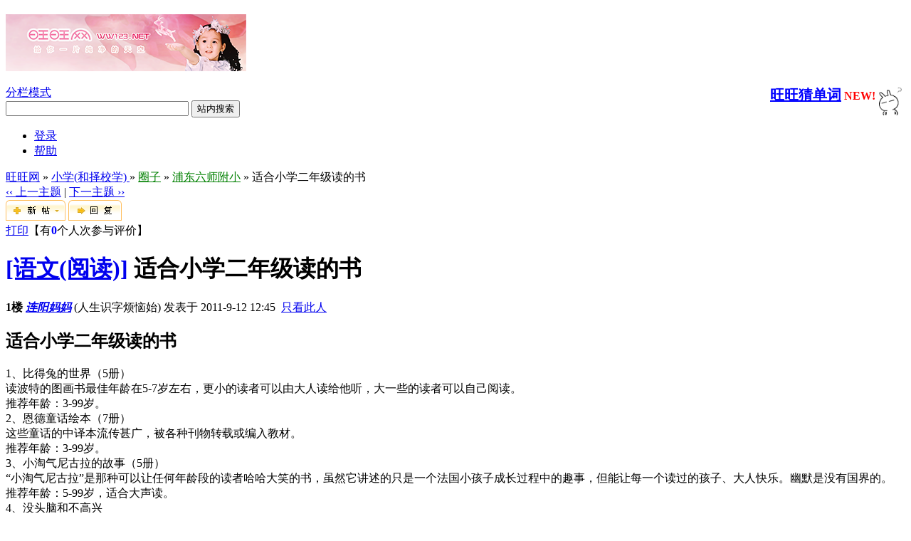

--- FILE ---
content_type: text/html; charset=UTF-8
request_url: https://ww123.net/redirect.php?tid=4789028&goto=lastpost
body_size: 5290
content:
<!DOCTYPE html PUBLIC "-//W3C//DTD XHTML 1.0 Transitional//EN" "http://www.w3.org/TR/xhtml1/DTD/xhtml1-transitional.dtd"><html xmlns="http://www.w3.org/1999/xhtml"><head><meta http-equiv="Content-Type" content="text/html; charset=utf-8" /><title>适合小学二年级读的书 - 小学(和择校学) -  旺旺网 给你一片纯净的天空</title><meta name="keywords" content="儿童教育，上海小升初，择校，留学，移民" /><meta name="description" content=" 旺旺网 1、比得兔的世界（5册）
读波特的图画书最佳年龄在5-7岁左右，更小的读者可以由大人读给他听，大一些的读者可以自己阅读。
推荐年龄：3-99岁。
2、恩德童话绘本（7册）
这些童 ..." /><meta name="generator" content="ww123.net server" /><meta name="author" content="ww123.net" /><meta name="robots" content="index, follow" /><meta name="MSSmartTagsPreventParsing" content="True" /><meta http-equiv="MSThemeCompatible" content="Yes" /><link rel="archives" title="旺旺网" href="http://ww123.net/archiver/" />	<link rel="stylesheet" type="text/css" href="forumdata/cache/style_1.css" />	<link rel="stylesheet" type="text/css" href="forumdata/cache/style_1_append.css" /><script type="text/javascript">url="http://ww123.net";if(top.location.indexOf(url)<-1) {top.location=self.location;}</script><script type="text/javascript">var IMGDIR = 'images/default';var attackevasive = '0';var gid = 0;gid = parseInt('19');var fid = parseInt('20');var tid = parseInt('4789028');</script><script type="text/javascript" src="include/javascript/common.js"></script><script type="text/javascript" src="include/javascript/menu.js"></script><script type="text/javascript" src="include/javascript/ajax.js"></script><script type="text/javascript"  src="mj/MathJax.js?config=TeX-AMS-MML_HTMLorMML"></script></head> <body onkeydown="if(event.keyCode==27) return false;"><div id="ssl_addon"></div>	<div id="append_parent"></div><div id="ajaxwaitid"></div>	<div class="wrap">			<div id="header">						<h2><a  rel="nofollow"  href="index.php" title="旺旺网"><img src="images/default/logo-sheep.png" alt="旺旺网" border="0" /></a></h2>								<a href="http://howevilis.me/"><img src="images/smilies/tt/tt36.gif" style="float:right;width:42px"></a>			<span style="float:right">		<b><a href="wordgame.php" title="轻轻松松跟大家一起背单词" style="color:blue;font-size:20px" target="_blank">旺旺猜单词</a>		<font color='red'>NEW!</font></b>		<br>			<span id="headinfo" style="float:right"></span>		</span>		<script language="javascript" charset="gbk">		ajaxget('wordgame.php?action=allinfo&headonly=1','headinfo');		window.setInterval("ajaxget('wordgame.php?action=allinfo&headonly=1','headinfo');", 60000);		</script>	</div>						<div id="menu">					<span class="frameswitch">			<script type="text/javascript">			if(top == self) {							document.write('<a  rel="nofollow"  href="frame.php?frameon=yes" target="_top" class="frameon">分栏模式<\/a>');			} else {				document.write('<a  rel="nofollow"  href="frame.php?frameon=no" target="_top" class="frameoff">平板模式<\/a>');			}			</script>			</span>		 		 <span class="frameswitch"><form action="mysearch.php">  <div>    <input type="text" name="q" size="30" />    <input type="submit" value="站内搜索" />  </div></form></span>			<ul>															<li><a href="denglu.php?action=dl" rel="nofollow" >登录</a></li>																												<li><a  rel="nofollow"  href="faq.php">帮助</a></li>			</ul>		</div><script type="text/javascript" src="include/javascript/viewthread.js"></script><script type="text/javascript">zoomstatus = parseInt(1);</script><div id="foruminfo">	<div id="nav">		<a href="index.php">旺旺网</a> &raquo; <a href="forum-20-1.html">小学(和择校学) </a> &raquo; <a href="cycle.php"><font color=green>圈子</font></a> &raquo; <a href="forumdisplay.php?fid=20&cycleid=251&extra="><font color=green>浦东六师附小</font></a> &raquo; 适合小学二年级读的书	</div>	<div id="headsearch">			</div></div><div id="ad_text"></div>
<div class="pages_btns">	<div class="threadflow"><a  rel="nofollow"  href="redirect.php?fid=20&amp;tid=4789028&amp;goto=nextoldset"> &lsaquo;&lsaquo; 上一主题</a> | <a  rel="nofollow"  href="redirect.php?fid=20&amp;tid=4789028&amp;goto=nextnewset">下一主题 &rsaquo;&rsaquo;</a></div>				<span class="postbtn" id="newspecial" onmouseover="$('newspecial').id = 'newspecialtmp';this.id = 'newspecial';showMenu(this.id)"><a  rel="nofollow"  href="post.php?action=newthread&amp;fid=20&amp;&amp;cycleid=251extra="><img src="images/default/newtopic.gif" border="0" alt="发新话题" title="发新话题" /></a></span>		<span class="replybtn"><a  rel="nofollow"  href="post.php?action=reply&amp;fid=20&amp;&amp;cycleid=251tid=4789028&amp;extra="><img src="images/default/reply.gif" border="0" alt="" /></a></span></div>	<ul class="popupmenu_popup newspecialmenu" id="newspecial_menu" style="display: none">		<li><a  rel="nofollow"  href="post.php?action=newthread&amp;fid=20&amp;cycleid=251&amp;extra=">发新话题</a></li>		<li class="poll"><a  rel="nofollow"  href="post.php?action=newthread&amp;fid=20&amp;cycleid=251&amp;extra=&amp;special=1">发布投票</a></li>		<li class="trade"><a  rel="nofollow"  href="post.php?action=newthread&amp;fid=20&amp;cycleid=251&amp;extra=&amp;special=2">发布商品</a></li>		<li class="reward"><a  rel="nofollow"  href="post.php?action=newthread&amp;fid=20&amp;cycleid=251&amp;extra=&amp;special=3">发起提问</a></li>		<li class="activity"><a  rel="nofollow"  href="post.php?action=newthread&amp;fid=20&amp;cycleid=251&amp;extra=&amp;special=4">发布活动</a></li>		<li class="debate"><a  rel="nofollow"  href="post.php?action=newthread&amp;fid=20&amp;cycleid=251&amp;extra=&amp;special=5">发布辩论</a></li>		<li class="video"><a  rel="nofollow"  href="post.php?action=newthread&amp;fid=20&amp;cycleid=251&amp;extra=&amp;special=6">发布视频</a></li>	</ul><form method="post" name="modactions">	<input type="hidden" name="formhash" value="02a704cd" />	<div class="mainbox viewthread">		<span class="headactions">				<a  rel="nofollow"  href="viewthread.php?action=printable&amp;tid=4789028" target="_blank" class="notabs">打印</a>【有<font color=blue><b>0</b></font>个人次参与评价】<script language="JavaScript" type="text/javascript" src="include/javascript/language.js"></script>				</span>		<h1><a href="forumdisplay.php?fid=20&amp;filter=type&amp;typeid=61">[语文(阅读)]</a> 适合小学二年级读的书			</h1>								<table id="pid8179324" summary="pid8179324"   onclick="" cellspacing="0" cellpadding="0">			<tr >			  				<td class="postcontent" >					<div class="postinfo">						<strong title="复制帖子链接到剪贴板" id="postnum_8179324" onclick="setcopy('http://ww123.net/viewthread.php?tid=4789028&amp;page=1#pid8179324', '帖子链接已经复制到剪贴板')">1楼<span  style="display:none;">连阳妈妈</span></strong>											 <a name="lastpost"></a>					  															<cite>																										<a  rel="nofollow"  class="dropmenu" style="font-weight: bold;" href="space.php?uid=125893" target="_blank" onclick="ajaxmenu(event, this.id, 0, '', 1, 3, 0)" id="author_8179324">连阳妈妈</a></cite>												(人生识字烦恼始)												发表于 2011-9-12 12:45&nbsp;																					<a  rel="nofollow"  href="viewthread.php?tid=4789028&amp;page=1&amp;authorid=125893">只看此人</a>																																								</div>					<div id="ad_thread2_0"></div>					<div class="postmessage defaultpost">						<div id="ad_thread3_0"></div><div id="ad_thread4_0"></div> 													<h2>适合小学二年级读的书</h2>																																													<div id="postmessage_8179324" class="t_msgfont">1、比得兔的世界（5册）<br />
读波特的图画书最佳年龄在5-7岁左右，更小的读者可以由大人读给他听，大一些的读者可以自己阅读。<br />
推荐年龄：3-99岁。<br />
2、恩德童话绘本（7册）<br />
这些童话的中译本流传甚广，被各种刊物转载或编入教材。<br />
推荐年龄：3-99岁。<br />
3、小淘气尼古拉的故事（5册）<br />
“小淘气尼古拉”是那种可以让任何年龄段的读者哈哈大笑的书，虽然它讲述的只是一个法国小孩子成长过程中的趣事，但能让每一个读过的孩子、大人快乐。幽默是没有国界的。<br />
推荐年龄：5-99岁，适合大声读。<br />
4、没头脑和不高兴<br />
著名儿童文学翻译家任溶溶先生早年以创作童话著名，他的《没头脑与不高兴》因同名美术片而家喻户晓。<br />
推荐年龄：5-10岁。<br />
5、丁丁历险记（22册） <br />
不少大人对孩子阅读漫画故事持保留态度，其中一个理由就是孩子“只读画不看字”，实际上《丁丁历险记》这样的作品多达22万字。读漫画而不看文字几乎是不可能的，而且漫画故事本身就是一种独特的艺术，它是少年人阅读中不可缺少的营养。<br />
推荐年龄：7岁以上。<br />
6、巨眼丛书（10册）<br />
“巨眼”丛书之所以深受大小读者的欢迎，得益于它的幽默的语言、奇趣的故事、灵巧的编排结构和翔实准确的表现风格。它的内容组合上采用了科普知识＋寓言故事＋互动游戏＋手工实验＋图画漫画的板块特色。以原创故事和原创图画为主要内容，辅以翔实的图片做点缀，再加上奇妙的手工实验设计和童趣十足的图书版式设计。读起来既有趣又好玩，让人有种爱不释手的感觉。<br />
推荐年龄：5-12岁。.</div>
																																							</div>															</div>			</td>		</tr>		<tr id="pa_8179324">			<td class="postcontent">								<div class="popupmenu_popup userinfopanel" id="userinfo8179324_menu" style="display: none;">																	<dl class="profile"><dt>金币</dt><dd>9590 枚&nbsp;</dd><dt>违规</dt><dd>0 次&nbsp;</dd><dt>活跃度</dt><dd>5 0%&nbsp;</dd></dl>						<ul>										<p><a  rel="nofollow"  href="space.php?action=viewpro&amp;uid=125893" target="_blank">查看详细资料</a></p>												</ul>																			</div>								<div class="postactions" >											<p>	 																																															<strong onclick="scroll(0,0)" title="顶部">TOP</strong>					</p>					<div id="ad_thread1_0"></div>				</div>			</td>		</tr>		</table>						</div></form><div class="pages_btns">	<div class="threadflow"><a  rel="nofollow"  href="redirect.php?fid=20&amp;tid=4789028&amp;goto=nextoldset"> &lsaquo;&lsaquo; 上一主题</a> | <a  rel="nofollow"  href="redirect.php?fid=20&amp;tid=4789028&amp;goto=nextnewset">下一主题 &rsaquo;&rsaquo;</a></div>				<span class="postbtn" id="newspecialtmp" onmouseover="$('newspecial').id = 'newspecialtmp';this.id = 'newspecial';showMenu(this.id)"><a  rel="nofollow"  href="post.php?action=newthread&amp;fid=20&amp;extra="><img src="images/default/newtopic.gif" border="0" alt="发新话题" title="发新话题" /></a></span>		<span class="replybtn"><a  rel="nofollow"  href="post.php?action=reply&amp;fid=20&amp;tid=4789028&amp;extra="><img src="images/default/reply.gif" border="0" alt="" /></a></span></div><script  type="text/javascript">var maxpage = 1;if(maxpage > 1) {	document.onkeyup = function(e){		e = e ? e : window.event;		var tagname = is_ie ? e.srcElement.tagName : e.target.tagName;		if(tagname == 'INPUT' || tagname == 'TEXTAREA') return;		actualCode = e.keyCode ? e.keyCode : e.charCode;					}}</script></div>	<ul class="popupmenu_popup headermenu_popup" id="memcp_menu" style="display: none">
		<li><a href="memcp.php">控制面板首页</a></li>
		<li><a href="memcp.php?action=profile">编辑个人资料</a></li>
				<li><a href="memcp.php?action=creditslog">积分记录</a></li>
		<li><a href="memcp.php?action=usergroups">公众用户组</a></li>
			<li><a href="adsetting.php">广告设置</a></li>
	</ul>
	<ul class="popupmenu_popup headermenu_popup" id="stats_menu" style="display: none">
		<li><a href="stats.php">基本概况</a></li>
					<li><a href="stats.php?type=views">流量统计</a></li><li><a href="stats.php?type=agent">客户软件</a></li><li><a href="stats.php?type=posts">发帖量记录</a></li>
				<li><a href="stats.php?type=forumsrank">版块排行</a></li><li><a href="stats.php?type=threadsrank">主题排行</a></li><li><a href="stats.php?type=postsrank">发帖排行</a></li><li><a href="stats.php?type=creditsrank">积分排行</a></li>
		<li><a href="stats.php?type=trade">交易排行</a></li>
		<li><a href="stats.php?type=onlinetime">在线时间</a></li>		<li><a href="stats.php?type=team">管理团队</a></li>
		<li><a href="stats.php?type=modworks">管理统计</a></li>	</ul>
<table summary="HeadBox" class="portalbox" cellpadding="0" cellspacing="1">	<tr>		</tr></table><div id="ad_footerbanner1"></div><div id="ad_footerbanner2"></div><div id="ad_footerbanner3"></div>
<div id="footer">	<div class="wrap">		<div id="footlinks">					<p>				<a  rel="nofollow"  href="member.php?action=clearcookies&amp;formhash=02a704cd">清除 Cookies</a>				- <a  rel="nofollow"  href="mailto:sea@ww123.net">联系我们</a> 				 - <a  href="archiver/" target="_blank">Archiver</a>								- <a  rel="nofollow"  href="index.php?mobileme=1">m</a>							- <span class="scrolltop" onclick="window.scrollTo(0,0);">TOP</span>当前时区 GMT+8, 现在时间是 2026-1-22 10:52							</p>		</div>					<p id="debuginfo">Processed in 0.009401 second(s), 11 queries, ub=1,Gzip enabled.</p>			</div></div></body></html><script type="text/javascript" src="include/javascript/msn.js"></script>